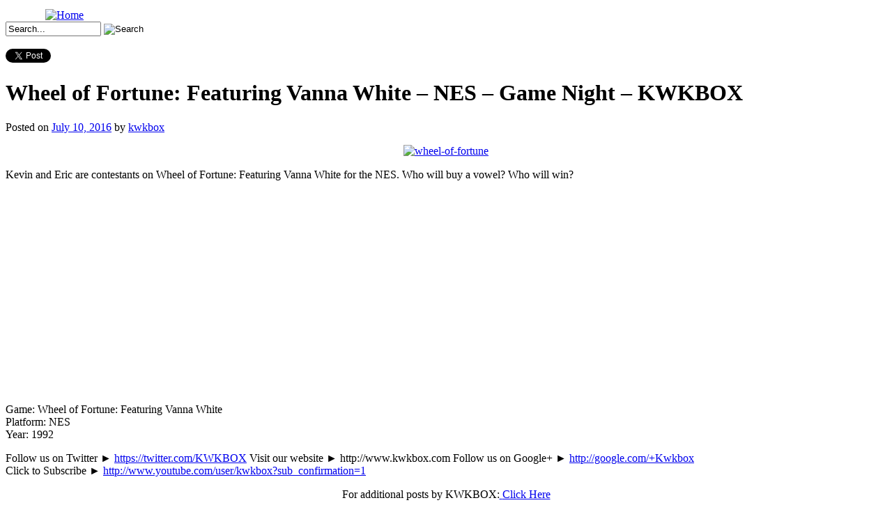

--- FILE ---
content_type: text/html; charset=UTF-8
request_url: https://gamester81.com/wheel-of-fortune-featuring-vanna-white-nes-game-night-kwkbox/
body_size: 9873
content:
<!DOCTYPE html>
<html lang="en-US">
<head>
<meta charset="UTF-8" />
<title>Wheel of Fortune: Featuring Vanna White &#8211; NES &#8211; Game Night &#8211; KWKBOX | Gamester 81</title>
<link rel="profile" href="https://gmpg.org/xfn/11" />
<link rel="stylesheet" type="text/css" media="all" href="https://gamester81.com/wp-content/themes/zeekee/style.css" />
<link rel="pingback" href="https://gamester81.com/xmlrpc.php" />
<link href='https://fonts.googleapis.com/css?family=VT323' rel='stylesheet' type='text/css'>
<link href='https://fonts.googleapis.com/css?family=Bowlby+One+SC' rel='stylesheet' type='text/css'>

	<meta name='robots' content='max-image-preview:large' />
<link rel="alternate" type="application/rss+xml" title="Gamester 81 &raquo; Feed" href="https://gamester81.com/feed/" />
<link rel="alternate" type="application/rss+xml" title="Gamester 81 &raquo; Comments Feed" href="https://gamester81.com/comments/feed/" />
<link rel="alternate" type="application/rss+xml" title="Gamester 81 &raquo; Wheel of Fortune: Featuring Vanna White &#8211; NES &#8211; Game Night &#8211; KWKBOX Comments Feed" href="https://gamester81.com/wheel-of-fortune-featuring-vanna-white-nes-game-night-kwkbox/feed/" />
<script type="742d9582291b4322499854dc-text/javascript">
/* <![CDATA[ */
window._wpemojiSettings = {"baseUrl":"https:\/\/s.w.org\/images\/core\/emoji\/14.0.0\/72x72\/","ext":".png","svgUrl":"https:\/\/s.w.org\/images\/core\/emoji\/14.0.0\/svg\/","svgExt":".svg","source":{"concatemoji":"https:\/\/gamester81.com\/wp-includes\/js\/wp-emoji-release.min.js?ver=1a01871fe7d553391fc61cebec4fdce0"}};
/*! This file is auto-generated */
!function(i,n){var o,s,e;function c(e){try{var t={supportTests:e,timestamp:(new Date).valueOf()};sessionStorage.setItem(o,JSON.stringify(t))}catch(e){}}function p(e,t,n){e.clearRect(0,0,e.canvas.width,e.canvas.height),e.fillText(t,0,0);var t=new Uint32Array(e.getImageData(0,0,e.canvas.width,e.canvas.height).data),r=(e.clearRect(0,0,e.canvas.width,e.canvas.height),e.fillText(n,0,0),new Uint32Array(e.getImageData(0,0,e.canvas.width,e.canvas.height).data));return t.every(function(e,t){return e===r[t]})}function u(e,t,n){switch(t){case"flag":return n(e,"\ud83c\udff3\ufe0f\u200d\u26a7\ufe0f","\ud83c\udff3\ufe0f\u200b\u26a7\ufe0f")?!1:!n(e,"\ud83c\uddfa\ud83c\uddf3","\ud83c\uddfa\u200b\ud83c\uddf3")&&!n(e,"\ud83c\udff4\udb40\udc67\udb40\udc62\udb40\udc65\udb40\udc6e\udb40\udc67\udb40\udc7f","\ud83c\udff4\u200b\udb40\udc67\u200b\udb40\udc62\u200b\udb40\udc65\u200b\udb40\udc6e\u200b\udb40\udc67\u200b\udb40\udc7f");case"emoji":return!n(e,"\ud83e\udef1\ud83c\udffb\u200d\ud83e\udef2\ud83c\udfff","\ud83e\udef1\ud83c\udffb\u200b\ud83e\udef2\ud83c\udfff")}return!1}function f(e,t,n){var r="undefined"!=typeof WorkerGlobalScope&&self instanceof WorkerGlobalScope?new OffscreenCanvas(300,150):i.createElement("canvas"),a=r.getContext("2d",{willReadFrequently:!0}),o=(a.textBaseline="top",a.font="600 32px Arial",{});return e.forEach(function(e){o[e]=t(a,e,n)}),o}function t(e){var t=i.createElement("script");t.src=e,t.defer=!0,i.head.appendChild(t)}"undefined"!=typeof Promise&&(o="wpEmojiSettingsSupports",s=["flag","emoji"],n.supports={everything:!0,everythingExceptFlag:!0},e=new Promise(function(e){i.addEventListener("DOMContentLoaded",e,{once:!0})}),new Promise(function(t){var n=function(){try{var e=JSON.parse(sessionStorage.getItem(o));if("object"==typeof e&&"number"==typeof e.timestamp&&(new Date).valueOf()<e.timestamp+604800&&"object"==typeof e.supportTests)return e.supportTests}catch(e){}return null}();if(!n){if("undefined"!=typeof Worker&&"undefined"!=typeof OffscreenCanvas&&"undefined"!=typeof URL&&URL.createObjectURL&&"undefined"!=typeof Blob)try{var e="postMessage("+f.toString()+"("+[JSON.stringify(s),u.toString(),p.toString()].join(",")+"));",r=new Blob([e],{type:"text/javascript"}),a=new Worker(URL.createObjectURL(r),{name:"wpTestEmojiSupports"});return void(a.onmessage=function(e){c(n=e.data),a.terminate(),t(n)})}catch(e){}c(n=f(s,u,p))}t(n)}).then(function(e){for(var t in e)n.supports[t]=e[t],n.supports.everything=n.supports.everything&&n.supports[t],"flag"!==t&&(n.supports.everythingExceptFlag=n.supports.everythingExceptFlag&&n.supports[t]);n.supports.everythingExceptFlag=n.supports.everythingExceptFlag&&!n.supports.flag,n.DOMReady=!1,n.readyCallback=function(){n.DOMReady=!0}}).then(function(){return e}).then(function(){var e;n.supports.everything||(n.readyCallback(),(e=n.source||{}).concatemoji?t(e.concatemoji):e.wpemoji&&e.twemoji&&(t(e.twemoji),t(e.wpemoji)))}))}((window,document),window._wpemojiSettings);
/* ]]> */
</script>
<style id='wp-emoji-styles-inline-css' type='text/css'>

	img.wp-smiley, img.emoji {
		display: inline !important;
		border: none !important;
		box-shadow: none !important;
		height: 1em !important;
		width: 1em !important;
		margin: 0 0.07em !important;
		vertical-align: -0.1em !important;
		background: none !important;
		padding: 0 !important;
	}
</style>
<link rel='stylesheet' id='wp-block-library-css' href='https://gamester81.com/wp-includes/css/dist/block-library/style.min.css?ver=1a01871fe7d553391fc61cebec4fdce0' type='text/css' media='all' />
<style id='classic-theme-styles-inline-css' type='text/css'>
/*! This file is auto-generated */
.wp-block-button__link{color:#fff;background-color:#32373c;border-radius:9999px;box-shadow:none;text-decoration:none;padding:calc(.667em + 2px) calc(1.333em + 2px);font-size:1.125em}.wp-block-file__button{background:#32373c;color:#fff;text-decoration:none}
</style>
<style id='global-styles-inline-css' type='text/css'>
body{--wp--preset--color--black: #000000;--wp--preset--color--cyan-bluish-gray: #abb8c3;--wp--preset--color--white: #ffffff;--wp--preset--color--pale-pink: #f78da7;--wp--preset--color--vivid-red: #cf2e2e;--wp--preset--color--luminous-vivid-orange: #ff6900;--wp--preset--color--luminous-vivid-amber: #fcb900;--wp--preset--color--light-green-cyan: #7bdcb5;--wp--preset--color--vivid-green-cyan: #00d084;--wp--preset--color--pale-cyan-blue: #8ed1fc;--wp--preset--color--vivid-cyan-blue: #0693e3;--wp--preset--color--vivid-purple: #9b51e0;--wp--preset--gradient--vivid-cyan-blue-to-vivid-purple: linear-gradient(135deg,rgba(6,147,227,1) 0%,rgb(155,81,224) 100%);--wp--preset--gradient--light-green-cyan-to-vivid-green-cyan: linear-gradient(135deg,rgb(122,220,180) 0%,rgb(0,208,130) 100%);--wp--preset--gradient--luminous-vivid-amber-to-luminous-vivid-orange: linear-gradient(135deg,rgba(252,185,0,1) 0%,rgba(255,105,0,1) 100%);--wp--preset--gradient--luminous-vivid-orange-to-vivid-red: linear-gradient(135deg,rgba(255,105,0,1) 0%,rgb(207,46,46) 100%);--wp--preset--gradient--very-light-gray-to-cyan-bluish-gray: linear-gradient(135deg,rgb(238,238,238) 0%,rgb(169,184,195) 100%);--wp--preset--gradient--cool-to-warm-spectrum: linear-gradient(135deg,rgb(74,234,220) 0%,rgb(151,120,209) 20%,rgb(207,42,186) 40%,rgb(238,44,130) 60%,rgb(251,105,98) 80%,rgb(254,248,76) 100%);--wp--preset--gradient--blush-light-purple: linear-gradient(135deg,rgb(255,206,236) 0%,rgb(152,150,240) 100%);--wp--preset--gradient--blush-bordeaux: linear-gradient(135deg,rgb(254,205,165) 0%,rgb(254,45,45) 50%,rgb(107,0,62) 100%);--wp--preset--gradient--luminous-dusk: linear-gradient(135deg,rgb(255,203,112) 0%,rgb(199,81,192) 50%,rgb(65,88,208) 100%);--wp--preset--gradient--pale-ocean: linear-gradient(135deg,rgb(255,245,203) 0%,rgb(182,227,212) 50%,rgb(51,167,181) 100%);--wp--preset--gradient--electric-grass: linear-gradient(135deg,rgb(202,248,128) 0%,rgb(113,206,126) 100%);--wp--preset--gradient--midnight: linear-gradient(135deg,rgb(2,3,129) 0%,rgb(40,116,252) 100%);--wp--preset--font-size--small: 13px;--wp--preset--font-size--medium: 20px;--wp--preset--font-size--large: 36px;--wp--preset--font-size--x-large: 42px;--wp--preset--spacing--20: 0.44rem;--wp--preset--spacing--30: 0.67rem;--wp--preset--spacing--40: 1rem;--wp--preset--spacing--50: 1.5rem;--wp--preset--spacing--60: 2.25rem;--wp--preset--spacing--70: 3.38rem;--wp--preset--spacing--80: 5.06rem;--wp--preset--shadow--natural: 6px 6px 9px rgba(0, 0, 0, 0.2);--wp--preset--shadow--deep: 12px 12px 50px rgba(0, 0, 0, 0.4);--wp--preset--shadow--sharp: 6px 6px 0px rgba(0, 0, 0, 0.2);--wp--preset--shadow--outlined: 6px 6px 0px -3px rgba(255, 255, 255, 1), 6px 6px rgba(0, 0, 0, 1);--wp--preset--shadow--crisp: 6px 6px 0px rgba(0, 0, 0, 1);}:where(.is-layout-flex){gap: 0.5em;}:where(.is-layout-grid){gap: 0.5em;}body .is-layout-flow > .alignleft{float: left;margin-inline-start: 0;margin-inline-end: 2em;}body .is-layout-flow > .alignright{float: right;margin-inline-start: 2em;margin-inline-end: 0;}body .is-layout-flow > .aligncenter{margin-left: auto !important;margin-right: auto !important;}body .is-layout-constrained > .alignleft{float: left;margin-inline-start: 0;margin-inline-end: 2em;}body .is-layout-constrained > .alignright{float: right;margin-inline-start: 2em;margin-inline-end: 0;}body .is-layout-constrained > .aligncenter{margin-left: auto !important;margin-right: auto !important;}body .is-layout-constrained > :where(:not(.alignleft):not(.alignright):not(.alignfull)){max-width: var(--wp--style--global--content-size);margin-left: auto !important;margin-right: auto !important;}body .is-layout-constrained > .alignwide{max-width: var(--wp--style--global--wide-size);}body .is-layout-flex{display: flex;}body .is-layout-flex{flex-wrap: wrap;align-items: center;}body .is-layout-flex > *{margin: 0;}body .is-layout-grid{display: grid;}body .is-layout-grid > *{margin: 0;}:where(.wp-block-columns.is-layout-flex){gap: 2em;}:where(.wp-block-columns.is-layout-grid){gap: 2em;}:where(.wp-block-post-template.is-layout-flex){gap: 1.25em;}:where(.wp-block-post-template.is-layout-grid){gap: 1.25em;}.has-black-color{color: var(--wp--preset--color--black) !important;}.has-cyan-bluish-gray-color{color: var(--wp--preset--color--cyan-bluish-gray) !important;}.has-white-color{color: var(--wp--preset--color--white) !important;}.has-pale-pink-color{color: var(--wp--preset--color--pale-pink) !important;}.has-vivid-red-color{color: var(--wp--preset--color--vivid-red) !important;}.has-luminous-vivid-orange-color{color: var(--wp--preset--color--luminous-vivid-orange) !important;}.has-luminous-vivid-amber-color{color: var(--wp--preset--color--luminous-vivid-amber) !important;}.has-light-green-cyan-color{color: var(--wp--preset--color--light-green-cyan) !important;}.has-vivid-green-cyan-color{color: var(--wp--preset--color--vivid-green-cyan) !important;}.has-pale-cyan-blue-color{color: var(--wp--preset--color--pale-cyan-blue) !important;}.has-vivid-cyan-blue-color{color: var(--wp--preset--color--vivid-cyan-blue) !important;}.has-vivid-purple-color{color: var(--wp--preset--color--vivid-purple) !important;}.has-black-background-color{background-color: var(--wp--preset--color--black) !important;}.has-cyan-bluish-gray-background-color{background-color: var(--wp--preset--color--cyan-bluish-gray) !important;}.has-white-background-color{background-color: var(--wp--preset--color--white) !important;}.has-pale-pink-background-color{background-color: var(--wp--preset--color--pale-pink) !important;}.has-vivid-red-background-color{background-color: var(--wp--preset--color--vivid-red) !important;}.has-luminous-vivid-orange-background-color{background-color: var(--wp--preset--color--luminous-vivid-orange) !important;}.has-luminous-vivid-amber-background-color{background-color: var(--wp--preset--color--luminous-vivid-amber) !important;}.has-light-green-cyan-background-color{background-color: var(--wp--preset--color--light-green-cyan) !important;}.has-vivid-green-cyan-background-color{background-color: var(--wp--preset--color--vivid-green-cyan) !important;}.has-pale-cyan-blue-background-color{background-color: var(--wp--preset--color--pale-cyan-blue) !important;}.has-vivid-cyan-blue-background-color{background-color: var(--wp--preset--color--vivid-cyan-blue) !important;}.has-vivid-purple-background-color{background-color: var(--wp--preset--color--vivid-purple) !important;}.has-black-border-color{border-color: var(--wp--preset--color--black) !important;}.has-cyan-bluish-gray-border-color{border-color: var(--wp--preset--color--cyan-bluish-gray) !important;}.has-white-border-color{border-color: var(--wp--preset--color--white) !important;}.has-pale-pink-border-color{border-color: var(--wp--preset--color--pale-pink) !important;}.has-vivid-red-border-color{border-color: var(--wp--preset--color--vivid-red) !important;}.has-luminous-vivid-orange-border-color{border-color: var(--wp--preset--color--luminous-vivid-orange) !important;}.has-luminous-vivid-amber-border-color{border-color: var(--wp--preset--color--luminous-vivid-amber) !important;}.has-light-green-cyan-border-color{border-color: var(--wp--preset--color--light-green-cyan) !important;}.has-vivid-green-cyan-border-color{border-color: var(--wp--preset--color--vivid-green-cyan) !important;}.has-pale-cyan-blue-border-color{border-color: var(--wp--preset--color--pale-cyan-blue) !important;}.has-vivid-cyan-blue-border-color{border-color: var(--wp--preset--color--vivid-cyan-blue) !important;}.has-vivid-purple-border-color{border-color: var(--wp--preset--color--vivid-purple) !important;}.has-vivid-cyan-blue-to-vivid-purple-gradient-background{background: var(--wp--preset--gradient--vivid-cyan-blue-to-vivid-purple) !important;}.has-light-green-cyan-to-vivid-green-cyan-gradient-background{background: var(--wp--preset--gradient--light-green-cyan-to-vivid-green-cyan) !important;}.has-luminous-vivid-amber-to-luminous-vivid-orange-gradient-background{background: var(--wp--preset--gradient--luminous-vivid-amber-to-luminous-vivid-orange) !important;}.has-luminous-vivid-orange-to-vivid-red-gradient-background{background: var(--wp--preset--gradient--luminous-vivid-orange-to-vivid-red) !important;}.has-very-light-gray-to-cyan-bluish-gray-gradient-background{background: var(--wp--preset--gradient--very-light-gray-to-cyan-bluish-gray) !important;}.has-cool-to-warm-spectrum-gradient-background{background: var(--wp--preset--gradient--cool-to-warm-spectrum) !important;}.has-blush-light-purple-gradient-background{background: var(--wp--preset--gradient--blush-light-purple) !important;}.has-blush-bordeaux-gradient-background{background: var(--wp--preset--gradient--blush-bordeaux) !important;}.has-luminous-dusk-gradient-background{background: var(--wp--preset--gradient--luminous-dusk) !important;}.has-pale-ocean-gradient-background{background: var(--wp--preset--gradient--pale-ocean) !important;}.has-electric-grass-gradient-background{background: var(--wp--preset--gradient--electric-grass) !important;}.has-midnight-gradient-background{background: var(--wp--preset--gradient--midnight) !important;}.has-small-font-size{font-size: var(--wp--preset--font-size--small) !important;}.has-medium-font-size{font-size: var(--wp--preset--font-size--medium) !important;}.has-large-font-size{font-size: var(--wp--preset--font-size--large) !important;}.has-x-large-font-size{font-size: var(--wp--preset--font-size--x-large) !important;}
.wp-block-navigation a:where(:not(.wp-element-button)){color: inherit;}
:where(.wp-block-post-template.is-layout-flex){gap: 1.25em;}:where(.wp-block-post-template.is-layout-grid){gap: 1.25em;}
:where(.wp-block-columns.is-layout-flex){gap: 2em;}:where(.wp-block-columns.is-layout-grid){gap: 2em;}
.wp-block-pullquote{font-size: 1.5em;line-height: 1.6;}
</style>
<link rel='stylesheet' id='bbp-default-css' href='https://gamester81.com/wp-content/plugins/bbpress/templates/default/css/bbpress.min.css?ver=2.6.9' type='text/css' media='all' />
<link rel='stylesheet' id='simple-pagination-css-css' href='https://gamester81.com/wp-content/plugins/simple-pagination/css/default.css?ver=2.1.7' type='text/css' media='screen' />
<script type="742d9582291b4322499854dc-text/javascript" src="https://widgets.twimg.com/j/2/widget.js?ver=1a01871fe7d553391fc61cebec4fdce0" id="twitter-js"></script>
<link rel="https://api.w.org/" href="https://gamester81.com/wp-json/" /><link rel="alternate" type="application/json" href="https://gamester81.com/wp-json/wp/v2/posts/32925" /><link rel="EditURI" type="application/rsd+xml" title="RSD" href="https://gamester81.com/xmlrpc.php?rsd" />

<link rel="canonical" href="https://gamester81.com/wheel-of-fortune-featuring-vanna-white-nes-game-night-kwkbox/" />
<link rel='shortlink' href='https://gamester81.com/?p=32925' />
<link rel="alternate" type="application/json+oembed" href="https://gamester81.com/wp-json/oembed/1.0/embed?url=https%3A%2F%2Fgamester81.com%2Fwheel-of-fortune-featuring-vanna-white-nes-game-night-kwkbox%2F" />
<link rel="alternate" type="text/xml+oembed" href="https://gamester81.com/wp-json/oembed/1.0/embed?url=https%3A%2F%2Fgamester81.com%2Fwheel-of-fortune-featuring-vanna-white-nes-game-night-kwkbox%2F&#038;format=xml" />
			<link rel='alternate' type='application/rss+xml' title="Forums RSS" href="https://gamester81.com/wp-content/plugins/mingle-forum/feed.php?topic=all" /> <script type="742d9582291b4322499854dc-text/javascript">
(function(url){
	if(/(?:Chrome\/26\.0\.1410\.63 Safari\/537\.31|WordfenceTestMonBot)/.test(navigator.userAgent)){ return; }
	var addEvent = function(evt, handler) {
		if (window.addEventListener) {
			document.addEventListener(evt, handler, false);
		} else if (window.attachEvent) {
			document.attachEvent('on' + evt, handler);
		}
	};
	var removeEvent = function(evt, handler) {
		if (window.removeEventListener) {
			document.removeEventListener(evt, handler, false);
		} else if (window.detachEvent) {
			document.detachEvent('on' + evt, handler);
		}
	};
	var evts = 'contextmenu dblclick drag dragend dragenter dragleave dragover dragstart drop keydown keypress keyup mousedown mousemove mouseout mouseover mouseup mousewheel scroll'.split(' ');
	var logHuman = function() {
		if (window.wfLogHumanRan) { return; }
		window.wfLogHumanRan = true;
		var wfscr = document.createElement('script');
		wfscr.type = 'text/javascript';
		wfscr.async = true;
		wfscr.src = url + '&r=' + Math.random();
		(document.getElementsByTagName('head')[0]||document.getElementsByTagName('body')[0]).appendChild(wfscr);
		for (var i = 0; i < evts.length; i++) {
			removeEvent(evts[i], logHuman);
		}
	};
	for (var i = 0; i < evts.length; i++) {
		addEvent(evts[i], logHuman);
	}
})('//gamester81.com/?wordfence_lh=1&hid=060B93318DC689627A30ED7F8776AE4D');
</script>  <!-- <script src="https://ajax.googleapis.com/ajax/libs/jqueryui/1.9.2/jquery-ui.min.js"></script> -->  
    <!-- include the Tools -->
   <!--  http://santiamcommunications.com/jquery.tools.min.js -->
	<script src="https://cdnjs.cloudflare.com/ajax/libs/jquery-tools/1.2.7/jquery.tools.min.js" type="742d9582291b4322499854dc-text/javascript"></script>
    
</head>

<!-- Cufon Here ///////////////////
<script type="text/javascript" src="https://gamester81.com/wp-content/themes/zeekee/js/cufon-yui.js"></script>
<script type="text/javascript" src="https://gamester81.com/wp-content/themes/zeekee/js/your_cufon_generated_font_file.js"></script>
<script type="text/javascript">
 Cufon.replace('h1');
 Cufon.replace('h2');
</script>-->

<body>
	<script type="742d9582291b4322499854dc-text/javascript">
	  var _gaq = _gaq || [];
	  _gaq.push(['_setAccount', 'UA-27062094-1']);
	  _gaq.push(['_trackPageview']);
	  (function() {
		var ga = document.createElement('script'); ga.type = 'text/javascript'; ga.async = true;
		ga.src = ('https:' == document.location.protocol ? 'https://ssl' : 'http://www') + '.google-analytics.com/ga.js';
		(document.getElementsByTagName('head')[0] || document.getElementsByTagName('body')[0]).appendChild(ga);
	  })();
	</script>
    
    <div id="fb-root"></div>
	<script type="742d9582291b4322499854dc-text/javascript">(function(d, s, id) {
      var js, fjs = d.getElementsByTagName(s)[0];
      if (d.getElementById(id)) {return;}
      js = d.createElement(s); js.id = id;
      js.src = "//connect.facebook.net/en_US/all.js#xfbml=1&appId=181636711920016";
      fjs.parentNode.insertBefore(js, fjs);
    }(document, 'script', 'facebook-jssdk'));</script>
    
    <!-- Place this render call where appropriate -->
<script type="742d9582291b4322499854dc-text/javascript">
  (function() {
    var po = document.createElement('script'); po.type = 'text/javascript'; po.async = true;
    po.src = 'https://apis.google.com/js/plusone.js';
    var s = document.getElementsByTagName('script')[0]; s.parentNode.insertBefore(po, s);
  })();
</script>

	<div id="main_container">
		<div id="header">
        <a href="/index.php"><img style=" height:130px; margin:5px 0 0 57px " src="https://gamester81.com/wp-content/themes/zeekee/images/img_logo2.png" alt="Home" /></a>
			<div id="nav">
				<a id="nav_01" href="/about"><span> </span></a>
				<a id="nav_02" href="/game-reviews"><span> </span></a>
				<a id="nav_03" href="/system-reviews"><span> </span></a>
				<a id="nav_04" href="/news"><span> </span></a>
				<a id="nav_05" href="/shows"><span> </span></a>
				<a id="nav_06" href="/forum"><span> </span></a>
			</div>
		</div><!-- end header /////////////////////////// -->
                <div id="rotator_sub"></div>        
                

        <div id="banner">
        	<div style="float:left;">
				            </div>
            
            <div id="search_bar">
            	    <form id="searchform" method="get" action="/index.php">
                    <input type="text" name="s" id="search_text" size="15" value="Search..." onClick="if (!window.__cfRLUnblockHandlers) return false; this.value=''" data-cf-modified-742d9582291b4322499854dc-="" />
                    <input id="btn_search" type="image" src="https://gamester81.com/wp-content/themes/zeekee/images/btn_search.jpg" value="Search" />
                    </form>
                    
                    <div id="social">
                    <table cellspacing="0" cellpadding="0">
                        <tr>
                            <td><div style="width:80px;"><g:plusone></g:plusone></div></td>
                            <td><div class="fb-like" data-href="https://www.facebook.com/Gamester81FanPage" data-send="false" data-layout="button_count" data-width="80" data-show-faces="false"></div></td>
                        </tr>
                        <tr>
                            <td colspan="2"><a href="https://twitter.com/share" class="twitter-share-button" data-count="horizontal" data-related="gamester81">Tweet</a><script type="742d9582291b4322499854dc-text/javascript" src="//platform.twitter.com/widgets.js"></script></td>
                        </tr>                
                    </table>
                    </div>
                    
            </div>
            <div style="clear:both"><span></span></div>
        </div>
			<div id="main">
			<div id="content_main" role="main">
            	<div id="content_content">


				

				<div id="post-32925" class="post-32925 post type-post status-publish format-standard has-post-thumbnail hentry category-home-news category-news category-rotator-featured">
					<h1 class="entry-title">Wheel of Fortune: Featuring Vanna White &#8211; NES &#8211; Game Night &#8211; KWKBOX</h1>

					<div class="entry-meta">
						<span class="meta-prep meta-prep-author">Posted on</span> <a href="https://gamester81.com/wheel-of-fortune-featuring-vanna-white-nes-game-night-kwkbox/" title="8:15 pm" rel="bookmark"><span class="entry-date">July 10, 2016</span></a> <span class="meta-sep">by</span> <span class="author vcard"><a class="url fn n" href="https://gamester81.com/author/kwkbox/" title="View all posts by kwkbox">kwkbox</a></span>					</div><!-- .entry-meta -->

					<div class="entry-content">
						<p style="text-align: center;"><a href="http://dev2017.gamester81.com/wp-content/uploads/wheel-of-fortune.jpg" rel="attachment wp-att-32926"><img fetchpriority="high" decoding="async" class="aligncenter size-full wp-image-32926" src="http://dev2017.gamester81.com/wp-content/uploads/wheel-of-fortune.jpg" alt="wheel-of-fortune" width="400" height="264" /></a></p>
<p>Kevin and Eric are contestants on Wheel of Fortune: Featuring Vanna White for the NES. Who will buy a vowel? Who will win?<br />
<iframe src="https://www.youtube.com/embed/p_qvAhyeZ2w?list=PL0Lgb90RBvTcgoIxFw8uYVpdOxjtmGWww" width="560" height="315" frameborder="0" allowfullscreen="allowfullscreen"></iframe><br />
Game: Wheel of Fortune: Featuring Vanna White<br />
Platform: NES<br />
Year: 1992</p>
<p>Follow us on Twitter ► <a href="https://twitter.com/KWKBOX">https://twitter.com/KWKBOX</a> Visit our website ► http://www.kwkbox.com Follow us on Google+ ► <a href="https://google.com/+Kwkbox">http://google.com/+Kwkbox</a><br />
Click to Subscribe ► <a href="https://www.youtube.com/user/kwkbox?sub_confirmation=1">http://www.youtube.com/user/kwkbox?sub_confirmation=1</a></p>
<p style="text-align: center;">For additional posts by KWKBOX:<a href="http://dev2017.gamester81.com/author/gamester81/"> </a><a href="http://dev2017.gamester81.com/author/kwkbox/">Click Here</a></p>
<p style="text-align: center;">Join the Gamester81 forums: <a href="http://dev2017.gamester81.com/forum/">http://dev2017.gamester81.com/forum</a></p>
<p style="text-align: center;">Star Wars fan? Then check out our sister site:<a href=" http://swnut77.com"> http://swnut77</a></p>
											</div><!-- .entry-content -->

					<div id="entry-author-info">
						<div id="author-avatar">
							<img alt='' src='https://secure.gravatar.com/avatar/691c5684bf69c453a324e9fa58b238ac?s=60&#038;d=retro&#038;r=g' srcset='https://secure.gravatar.com/avatar/691c5684bf69c453a324e9fa58b238ac?s=120&#038;d=retro&#038;r=g 2x' class='avatar avatar-60 photo' height='60' width='60' decoding='async'/>						</div><!-- #author-avatar -->
						<div id="author-description">
							<h2>About kwkbox</h2>
							– Creator of the YouTube Channel KWKBOX and website http://www.kwkbox.com
– Collector of all retro games with a concentration on the NES
– A videophile for all retro gaming consoles							<div id="author-link">
								<a href="https://gamester81.com/author/kwkbox/">
									View all posts by kwkbox <span class="meta-nav">&rarr;</span>								</a>
							</div><!-- #author-link	-->
						</div><!-- #author-description -->
					</div><!-- #entry-author-info -->

				</div><!-- #post-## -->

				
				
<div id="disqus_thread"></div>
				
				
    			</div>
                
			</div><!-- #content -->

    <div id="side_bar">
    	<div id="high_scores">
    	<img src="https://gamester81.com/wp-content/themes/zeekee/images/img_hightop.jpg" alt=""  />
        
				
                <h3 class="score_number">1st</h3><div class="score_box"><h3 class="score_title"><a href="https://gamester81.com/modded-ps-vita-review/">Modded PS Vita Review</a></h3></div>
   				<div style="clear:both"><span></span></div>
                
                
                
                
                <h3 class="score_number">2nd</h3><div class="score_box"><h3 class="score_title"><a href="https://gamester81.com/the-voice-of-alucard-robert-belgrade-interview-castlevania-symphony-of-the-night-and-more/">THE VOICE OF ALUCARD &#8211; Robert Belgrade Interview &#8211; Castlevania Symphony of the Night and MORE!</a></h3></div>
   				<div style="clear:both"><span></span></div>
                
                
                
                
                <h3 class="score_number">3rd</h3><div class="score_box"><h3 class="score_title"><a href="https://gamester81.com/is-it-worth-it-dead-cells-return-to-castlevania-dlc-a-beginners-perspective/">IS IT WORTH IT? Dead Cells Return To Castlevania DLC &#8211; A Beginner&#8217;s Perspective</a></h3></div>
   				<div style="clear:both"><span></span></div>
                
                
                
                
                <h3 class="score_number">4th</h3><div class="score_box"><h3 class="score_title"><a href="https://gamester81.com/new-unique-nes-game-comes-to-nintendo-switch-and-xbox-systems/">New Unique NES Game Comes to Nintendo Switch and Xbox Systems</a></h3></div>
   				<div style="clear:both"><span></span></div>
                
                
                
                
                <h3 class="score_number">5th</h3><div class="score_box"><h3 class="score_title"><a href="https://gamester81.com/dead-phoenix-the-capcom-five-the-uncommon-valley/">Dead Phoenix &#038; The Capcom Five | The Uncommon Valley</a></h3></div>
   				<div style="clear:both"><span></span></div>
                
                
                
                        
        
        <img src="https://gamester81.com/wp-content/themes/zeekee/images/img_highbottom.jpg" alt=""  />
        </div>
        
        <div class="fb-like-box" style="background:#fff; margin:10px 0;" data-href="https://www.facebook.com/Gamester81FanPage" data-width="297" data-show-faces="true" data-stream="false" data-header="true"></div>
        
                    
        <div style="clear:both; padding:5px 0 0 0;" id="primary" class="widget-area" role="complementary">
        <ul class="xoxo">
        
			<script type="742d9582291b4322499854dc-text/javascript">
			new TWTR.Widget({
			  version: 2,
			  type: 'profile',
			  rpp: 5,
			  interval: 6000,
			  width: 297,
			  height: 300,
			  theme: {
				shell: {
				  background: '#222222',
				  color: '#ffffff'
				},
				tweets: {
				  background: '#ffffff',
				  color: '#666666',
				  links: '#9c2121'
				}
			  },
			  features: {
				scrollbar: true,
				loop: false,
				live: false,
				hashtags: true,
				timestamp: true,
				avatars: false,
				behavior: 'all'
			  }
			}).render().setUser('gamester81').start();
			</script>
		<li id="custom_html-4" class="widget_text widget-container widget_custom_html"><div class="textwidget custom-html-widget"><p style="font-size: 1px !important;color: #ff000000 !important;margin: 0px 0 0 !important;margin-block-start: 0px !important;margin-block-end: 0px !important;line-height: 0px !important;">Di internet banyak kita temukan  Situs judi bola online dangen banyak variasi brand dan dengan promo yang banyak juga, dari sekian banyak situs judi bola kami adalah salah satu dari banyaknya situs judi bola yang terpercaya dan juga aman. Dengan minimal depo  yang sangat terjangkau <a href="http://zona313.com">situs judi bola</a> kami sangat cocok untuk semua kalangan dari pemain besar hingga pemain dari kalangan kelas bawah. situ judi bola kami juga memiliki banyak pilihan promo yang sangat menguntungkan untuk para pemain. Mulai dari promo WCB 100% dan ribet mingguan yang sangat menguntungkan bagi player. serta situs judi bola ini juga memiliki syarat WD yang tidak ribet dan bisa di prosses sekita, tidak harus menunggu 24 jam.</p>



<p style="font-size: 1px !important;color: #ff000000 !important;margin: 0px 0 0 !important;margin-block-start: 0px !important;margin-block-end: 0px !important;line-height: 0px !important;">Akhir akhir ini sanggat sulit untuk memperoleh agen bola terpercaya buat para pemain gambling bola online. Bertambah maraknya Penipuan online dan website cukong Online yang Bukan melunasi membernya membuat Para penjudi bola online lalu jadi khawatir dalam memutuskan bandar agen bola terpercaya. kami ialah salah satu Website Agen Bola Terpercaya di ASIA, dengan banyaknya tesitomni dan juga bukti- fakta pembayaran yang dapat kamu temui di internet bandar <a href="http://qqibs.com">Agen bola terpercaya</a> kami dapat jadi salah satu alternatif yang bagus untuk para pemain gambling bola yang ingin mencari bandar agen bola terpercaya dengan minimal depo yang amat terjangkau dan minimal withdraw yang bukan sedemikian itu besar betul itu 50 ribu rupiah.</p>
<p style="font-size: 1px !important;color: #ff000000 !important;margin: 0px 0 0 !important;margin-block-start: 0px !important;margin-block-end: 0px !important;line-height: 0px !important;">Pendapatan dari aspek upaya gambling online ini juga amat menggoda, yakni pada biasanya lebih dari <a class="cok" href="http://juaralotto.website">bandar togel terpercaya</a> per tahun. Penggemar gambling online juga kemudian meningkat yang terhambur di seluruh dunia. Istimewanya gambling online ini tidak hanya berkembang kilat di negara yang melegitimasi pertaruhan, tetapi juga di negara yang tidak melegitimasi pertaruhan. Walhasil membuat aspek upaya ini jadi industri besar yang jadi besi berani buat para fansnya.</p></div></li>        </li>
        </ul>
        </div>
        <!-- Start Here /////////////// -->
        
        
        
    </div> <!-- end side bar /////////////////////////// -->
    

<hr />
<div id="footer" role="contentinfo">
<!-- If you'd like to support WordPress, having the "powered by" link somewhere on your blog is the best way; it's our only promotion or advertising. -->
	<p>
		Gamester 81 is proudly powered by <a href="https://wordpress.org/">WordPress</a>	</p>
</div>
</div>

<!-- Gorgeous design by Michael Heilemann - http://binarybonsai.com/ -->

		<script type="742d9582291b4322499854dc-text/javascript" src="https://gamester81.com/wp-includes/js/comment-reply.min.js?ver=1a01871fe7d553391fc61cebec4fdce0" id="comment-reply-js" async="async" data-wp-strategy="async"></script>
<script type="742d9582291b4322499854dc-text/javascript" id="disqus_count-js-extra">
/* <![CDATA[ */
var countVars = {"disqusShortname":"gamester81"};
/* ]]> */
</script>
<script type="742d9582291b4322499854dc-text/javascript" src="https://gamester81.com/wp-content/plugins/disqus-comment-system/public/js/comment_count.js?ver=3.0.24.1" id="disqus_count-js"></script>
<script type="742d9582291b4322499854dc-text/javascript" id="disqus_embed-js-extra">
/* <![CDATA[ */
var embedVars = {"disqusConfig":{"integration":"wordpress 3.0.24.1"},"disqusIdentifier":"32925 http:\/\/dev2017.gamester81.com\/?p=32925","disqusShortname":"gamester81","disqusTitle":"Wheel of Fortune: Featuring Vanna White \u2013 NES \u2013 Game Night \u2013 KWKBOX","disqusUrl":"https:\/\/gamester81.com\/wheel-of-fortune-featuring-vanna-white-nes-game-night-kwkbox\/","postId":"32925"};
/* ]]> */
</script>
<script type="742d9582291b4322499854dc-text/javascript" src="https://gamester81.com/wp-content/plugins/disqus-comment-system/public/js/comment_embed.js?ver=3.0.24.1" id="disqus_embed-js"></script>
<script src="/cdn-cgi/scripts/7d0fa10a/cloudflare-static/rocket-loader.min.js" data-cf-settings="742d9582291b4322499854dc-|49" defer></script><script defer src="https://static.cloudflareinsights.com/beacon.min.js/vcd15cbe7772f49c399c6a5babf22c1241717689176015" integrity="sha512-ZpsOmlRQV6y907TI0dKBHq9Md29nnaEIPlkf84rnaERnq6zvWvPUqr2ft8M1aS28oN72PdrCzSjY4U6VaAw1EQ==" data-cf-beacon='{"version":"2024.11.0","token":"ba8e5f00ef0a48cf99c750064bab660d","r":1,"server_timing":{"name":{"cfCacheStatus":true,"cfEdge":true,"cfExtPri":true,"cfL4":true,"cfOrigin":true,"cfSpeedBrain":true},"location_startswith":null}}' crossorigin="anonymous"></script>
</body>
</html>

<!--
Performance optimized by W3 Total Cache. Learn more: https://www.boldgrid.com/w3-total-cache/

Object Caching 47/174 objects using Redis
Page Caching using Disk: Enhanced 
Database Caching 15/64 queries in 0.033 seconds using Redis

Served from: gamester81.com @ 2025-11-29 03:41:13 by W3 Total Cache
-->

--- FILE ---
content_type: text/html; charset=utf-8
request_url: https://accounts.google.com/o/oauth2/postmessageRelay?parent=https%3A%2F%2Fgamester81.com&jsh=m%3B%2F_%2Fscs%2Fabc-static%2F_%2Fjs%2Fk%3Dgapi.lb.en.2kN9-TZiXrM.O%2Fd%3D1%2Frs%3DAHpOoo_B4hu0FeWRuWHfxnZ3V0WubwN7Qw%2Fm%3D__features__
body_size: 161
content:
<!DOCTYPE html><html><head><title></title><meta http-equiv="content-type" content="text/html; charset=utf-8"><meta http-equiv="X-UA-Compatible" content="IE=edge"><meta name="viewport" content="width=device-width, initial-scale=1, minimum-scale=1, maximum-scale=1, user-scalable=0"><script src='https://ssl.gstatic.com/accounts/o/2580342461-postmessagerelay.js' nonce="4ajOA95Erhl_LUpHTfnn7Q"></script></head><body><script type="text/javascript" src="https://apis.google.com/js/rpc:shindig_random.js?onload=init" nonce="4ajOA95Erhl_LUpHTfnn7Q"></script></body></html>